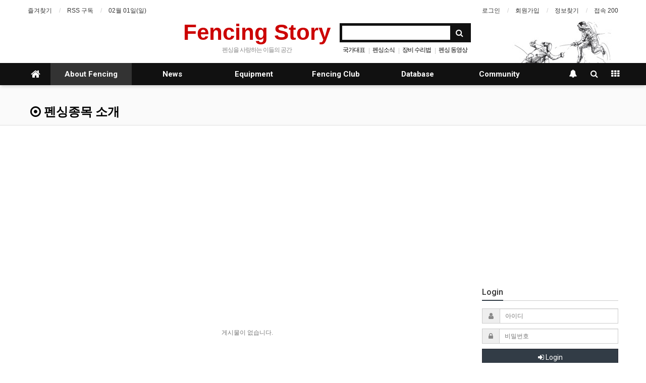

--- FILE ---
content_type: text/html; charset=utf-8
request_url: http://fencingstory.com/bbs/board.php?bo_table=kinds
body_size: 62378
content:
<!doctype html>
<html lang="ko">
<head>
<meta charset="utf-8">
<meta http-equiv="imagetoolbar" content="no">
<meta http-equiv="X-UA-Compatible" content="IE=Edge">
<meta name="title" content="펜싱종목 소개 1 페이지 > Fencing story 펜싱 이야기" />
<meta name="publisher" content="Fencing story 펜싱 이야기" />
<meta name="author" content="Fencing story 펜싱 이야기" />
<meta name="robots" content="index,follow" />
<meta name="keywords" content="fencing, fencing story, 펜싱, 펜싱 이야기, Fencing story 펜싱 이야기" />
<meta name="description" content="펜싱을 사랑하는 사람들과 함께 만들어가는 공간입니다. 펜싱역사,장비,종목,관전법,룰,장비 수리법등의 펜싱관련 각종 정보와 소식을 나누고 궁금증을 해소할 수 있는 곳으로 발전되길 바랍니다. 전문 선수 부터 동호회 선수들, 학부모등 많은 분들의 참여를 희망합니다." />
<meta name="twitter:card" content="summary_large_image" />
<meta property="og:title" content="펜싱종목 소개 1 페이지 > Fencing story 펜싱 이야기" />
<meta property="og:site_name" content="Fencing story 펜싱 이야기" />
<meta property="og:author" content="Fencing story 펜싱 이야기" />
<meta property="og:type" content="" />
<meta property="og:description" content="펜싱을 사랑하는 사람들과 함께 만들어가는 공간입니다. 펜싱역사,장비,종목,관전법,룰,장비 수리법등의 펜싱관련 각종 정보와 소식을 나누고 궁금증을 해소할 수 있는 곳으로 발전되길 바랍니다. 전문 선수 부터 동호회 선수들, 학부모등 많은 분들의 참여를 희망합니다." />
<meta property="og:url" content="http://fencingstory.com/bbs/board.php?bo_table=kinds" />
<link rel="canonical" href="http://fencingstory.com/bbs/board.php?bo_table=kinds" /><title>펜싱종목 소개 1 페이지 > Fencing story 펜싱 이야기</title>
<link rel="stylesheet" href="http://fencingstory.com/css/default.css?ver=161101">
<link rel="stylesheet" href="http://fencingstory.com/css/apms.css?ver=161101">

<link rel="stylesheet" href="http://fencingstory.com/thema/Basic/assets/bs3/css/bootstrap.min.css" type="text/css" class="thema-mode">
<link rel="stylesheet" href="http://fencingstory.com/thema/Basic/colorset/Basic/colorset.css" type="text/css" class="thema-colorset">
<link rel="stylesheet" href="http://fencingstory.com/thema/Basic/widget/basic-keyword/widget.css?ver=161101">
<link rel="stylesheet" href="http://fencingstory.com/skin/board/apms-basic/style.css" >
<link rel="stylesheet" href="http://fencingstory.com/skin/board/apms-basic/list/webzine/list.css" >
<link rel="stylesheet" href="http://fencingstory.com/thema/Basic/widget/basic-outlogin/widget.css?ver=161101">
<link rel="stylesheet" href="http://fencingstory.com/thema/Basic/widget/basic-category/widget.css?ver=161101">
<link rel="stylesheet" href="http://fencingstory.com/thema/Basic/widget/basic-post-list/widget.css?ver=161101">
<link rel="stylesheet" href="http://fencingstory.com/thema/Basic/widget/basic-sidebar/widget.css?ver=161101">
<link rel="stylesheet" href="http://fencingstory.com/css/font-awesome/css/font-awesome.min.css?ver=161101">
<link rel="stylesheet" href="http://fencingstory.com/css/level/basic.css?ver=161101">
<!--[if lte IE 8]>
<script src="http://fencingstory.com/js/html5.js"></script>
<![endif]-->
<script>
// 자바스크립트에서 사용하는 전역변수 선언
var g5_url       = "http://fencingstory.com";
var g5_bbs_url   = "http://fencingstory.com/bbs";
var g5_is_member = "";
var g5_is_admin  = "";
var g5_is_mobile = "";
var g5_bo_table  = "kinds";
var g5_sca       = "";
var g5_pim       = "";
var g5_editor    = "";
var g5_responsive    = "1";
var g5_cookie_domain = "";
var g5_purl = "http://fencingstory.com/bbs/board.php?bo_table=kinds";
</script>
<script src="http://fencingstory.com/js/jquery-1.11.3.min.js"></script>
<script src="http://fencingstory.com/js/jquery-migrate-1.2.1.min.js"></script>
<script src="http://fencingstory.com/lang/korean/lang.js?ver=161101"></script>
<script src="http://fencingstory.com/js/common.js?ver=161101"></script>
<script src="http://fencingstory.com/js/wrest.js?ver=161101"></script>
<script src="http://fencingstory.com/js/apms.js?ver=161101"></script>
<script src="http://fencingstory.com/plugin/apms/js/jquery.mobile.swipe.min.js"></script>
</head>
<body class="responsive is-pc">
<style>
		.at-container {max-width:1200px;}
	.no-responsive .wrapper, .no-responsive .at-container-wide { min-width:1200px; }
	.no-responsive .boxed.wrapper, .no-responsive .at-container { width:1200px; }
	.at-menu .nav-height { height:44px; line-height:44px !important; }
	.pc-menu, .pc-menu .nav-full-back, .pc-menu .nav-full-height { height:44px; }
	.pc-menu .nav-top.nav-float .menu-a { padding:0px 25px; }
	.pc-menu .nav-top.nav-float .sub-1div::before { left: 25px; }
	.pc-menu .subm-w { width:170px; }
	@media all and (min-width:1200px) {
		.responsive .boxed.wrapper { max-width:1200px; }
	}
</style>

<div id="thema_wrapper" class="wrapper  ko">

	<!-- LNB -->
	<aside class="at-lnb">
		<div class="at-container">
			<!-- LNB Left -->
			<div class="pull-left">
				<ul>
					<li><a href="javascript:;" id="favorite">즐겨찾기</a></li>
					<li><a href="http://fencingstory.com/rss/rss.php" target="_blank">RSS 구독</a></li>
						
					<li><a>02월 01일(일)</a></li>
				</ul>
			</div>
			<!-- LNB Right -->
			<div class="pull-right">
				<ul>
											<li><a href="http://fencingstory.com/bbs/login.php?url=%2Fbbs%2Fboard.php%3Fbo_table%3Dkinds" onclick="sidebar_open('sidebar-user'); return false;">로그인</a></li>
						<li><a href="http://fencingstory.com/bbs/register.php">회원가입</a></li>
						<li><a href="http://fencingstory.com/bbs/password_lost.php" class="win_password_lost">정보찾기	</a></li>
															<li><a href="http://fencingstory.com/bbs/current_connect.php">접속 200</a></li>
									</ul>
			</div>
			<div class="clearfix"></div>
		</div>
	</aside>

	<!-- PC Header -->
	<header class="pc-header">
		<div class="at-container">
			<!-- PC Logo -->
			<div class="header-logo">
				<a href="http://fencingstory.com">
					<font color="#cc0000">Fencing Story</font>
				</a>
				<span class="header-desc">
					펜싱을 사랑하는 이들의 공간
				</span>
			</div>
			<!-- PC Search -->
			<div class="header-search">
				<form name="tsearch" method="get" onsubmit="return tsearch_submit(this);" role="form" class="form">
				<input type="hidden" name="url"	value="http://fencingstory.com/bbs/search.php">
					<div class="input-group input-group-sm">
						<input type="text" name="stx" class="form-control input-sm" value="">
						<span class="input-group-btn">
							<button type="submit" class="btn btn-sm"><i class="fa fa-search fa-lg"></i></button>
						</span>
					</div>
				</form>
				<div class="header-keyword">
					<div class="basic-keyword">
			<span class="stx">
						<a href="http://fencingstory.com/bbs/search.php?stx=%EA%B5%AD%EA%B0%80%EB%8C%80%ED%91%9C">국가대표</a>
		</span>
			<span class="stx">
							<span class="sp">|</span>
						<a href="http://fencingstory.com/bbs/search.php?stx=%ED%8E%9C%EC%8B%B1%EC%86%8C%EC%8B%9D">펜싱소식</a>
		</span>
			<span class="stx">
							<span class="sp">|</span>
						<a href="http://fencingstory.com/bbs/search.php?stx=%EC%9E%A5%EB%B9%84+%EC%88%98%EB%A6%AC%EB%B2%95">장비 수리법</a>
		</span>
			<span class="stx">
							<span class="sp">|</span>
						<a href="http://fencingstory.com/bbs/search.php?stx=%ED%8E%9C%EC%8B%B1+%EB%8F%99%EC%98%81%EC%83%81">펜싱 동영상</a>
		</span>
	</div>
				</div>
			</div>
			<div class="clearfix"></div>
		</div>
	</header>

	<!-- Mobile Header -->
	<header class="m-header">
		<div class="at-container">
			<div class="header-wrap">
				<div class="header-icon">
					<a href="javascript:;" onclick="sidebar_open('sidebar-user');">
						<i class="fa fa-user"></i>
					</a>
				</div>
				<div class="header-logo en">
					<!-- Mobile Logo -->
					<a href="http://fencingstory.com">
						<b>아미나</b>
					</a>
				</div>
				<div class="header-icon">
					<a href="javascript:;" onclick="sidebar_open('sidebar-search');">
						<i class="fa fa-search"></i>
					</a>
				</div>
			</div>
			<div class="clearfix"></div>
		</div>
	</header>

	<!-- Menu -->
	<nav class="at-menu">
		<!-- PC Menu -->
		<div class="pc-menu">
			<!-- Menu Button & Right Icon Menu -->
			<div class="at-container">
				<div class="nav-right nav-rw nav-height">
					<ul>
												<li>
							<a href="javascript:;" onclick="sidebar_open('sidebar-response');" data-original-title="<nobr>알림</nobr>" data-toggle="tooltip" data-placement="top" data-html="true">
								<i class="fa fa-bell"></i>
								<span class="label bg-orangered en" style="display:none;">
									<span class="msgCount">0</span>
								</span>
							</a>
						</li>
						<li>
							<a href="javascript:;" onclick="sidebar_open('sidebar-search');" data-original-title="<nobr>검색</nobr>" data-toggle="tooltip" data-placement="top" data-html="true">
								<i class="fa fa-search"></i>
							</a>
						</li>
						<li class="menu-all-icon" data-original-title="<nobr>전체메뉴</nobr>" data-toggle="tooltip" data-placement="top" data-html="true">
							<a href="javascript:;" data-toggle="collapse" data-target="#menu-all">
								<i class="fa fa-th"></i>
							</a>
						</li>
					</ul>
					<div class="clearfix"></div>
				</div>
			</div>
			

	<div class="nav-visible">
		<div class="at-container">
			<div class="nav-top nav-both nav-slide">
				<ul class="menu-ul">
				<li class="menu-li nav-home off">
					<a class="menu-a nav-height" href="http://fencingstory.com">
						<i class="fa fa-home"></i>
					</a>
				</li>
									<li class="menu-li on">
						<a class="menu-a nav-height" href="http://fencingstory.com/bbs/board.php?bo_table=history">
							About Fencing													</a>
													<div class="sub-slide sub-1div">
								<ul class="sub-1dul">
								
									
									<li class="sub-1dli off">
										<a href="http://fencingstory.com/bbs/board.php?bo_table=history" class="sub-1da">
											펜싱의 역사																					</a>
																			</li>
								
									
									<li class="sub-1dli on">
										<a href="http://fencingstory.com/bbs/board.php?bo_table=kinds" class="sub-1da">
											펜싱종목 소개																					</a>
																			</li>
								
									
									<li class="sub-1dli off">
										<a href="http://fencingstory.com/bbs/board.php?bo_table=rule" class="sub-1da">
											펜싱규칙 안내																					</a>
																			</li>
								
									
									<li class="sub-1dli off">
										<a href="http://fencingstory.com/bbs/board.php?bo_table=watch" class="sub-1da">
											펜싱 관전법																					</a>
																			</li>
								
									
									<li class="sub-1dli off">
										<a href="http://fencingstory.com/bbs/board.php?bo_table=words" class="sub-1da">
											펜싱용어 해설																					</a>
																			</li>
																</ul>
							</div>
											</li>
									<li class="menu-li off">
						<a class="menu-a nav-height" href="http://fencingstory.com/bbs/board.php?bo_table=news">
							News													</a>
													<div class="sub-slide sub-1div">
								<ul class="sub-1dul">
								
									
									<li class="sub-1dli off">
										<a href="http://fencingstory.com/bbs/board.php?bo_table=news" class="sub-1da">
											새로운 펜싱소식																					</a>
																			</li>
								
									
									<li class="sub-1dli off">
										<a href="http://fencingstory.com/bbs/board.php?bo_table=result" class="sub-1da">
											펜싱대회 결과																					</a>
																			</li>
								
									
									<li class="sub-1dli off">
										<a href="http://fencingstory.com/bbs/board.php?bo_table=gookdae" class="sub-1da">
											국가대표선수 소개																					</a>
																			</li>
																</ul>
							</div>
											</li>
									<li class="menu-li off">
						<a class="menu-a nav-height" href="http://fencingstory.com/bbs/board.php?bo_table=equipment">
							Equipment													</a>
													<div class="sub-slide sub-1div">
								<ul class="sub-1dul">
								
									
									<li class="sub-1dli off">
										<a href="http://fencingstory.com/bbs/board.php?bo_table=equipment" class="sub-1da">
											펜싱장비 안내																					</a>
																			</li>
								
									
									<li class="sub-1dli off">
										<a href="http://fencingstory.com/bbs/board.php?bo_table=repair" class="sub-1da">
											펜싱장비 수리법																					</a>
																			</li>
								
									
									<li class="sub-1dli off">
										<a href="http://fencingstory.com/bbs/board.php?bo_table=good" class="sub-1da">
											추천상품																					</a>
																			</li>
																</ul>
							</div>
											</li>
									<li class="menu-li off">
						<a class="menu-a nav-height" href="http://fencingstory.com/bbs/board.php?bo_table=kclub">
							Fencing Club													</a>
													<div class="sub-slide sub-1div">
								<ul class="sub-1dul">
								
									
									<li class="sub-1dli off">
										<a href="http://fencingstory.com/bbs/board.php?bo_table=kclub" class="sub-1da">
											국내 펜싱클럽/팀 소개																					</a>
																			</li>
								
									
									<li class="sub-1dli off">
										<a href="http://fencingstory.com/bbs/board.php?bo_table=club" class="sub-1da">
											외국 펜싱클럽 소개																					</a>
																			</li>
																</ul>
							</div>
											</li>
									<li class="menu-li off">
						<a class="menu-a nav-height" href="http://fencingstory.com/bbs/board.php?bo_table=star">
							Database													</a>
													<div class="sub-slide sub-1div">
								<ul class="sub-1dul">
								
									
									<li class="sub-1dli off">
										<a href="http://fencingstory.com/bbs/board.php?bo_table=star" class="sub-1da sub-icon">
											Star Player																					</a>
																					<div class="sub-slide sub-2div">
												<ul class="sub-2dul subm-w pull-left">					
																									
													
													<li class="sub-2dli off">
														<a href="http://fencingstory.com/bbs/board.php?bo_table=star&sca=%EA%B5%AD%EB%82%B4+%EB%82%A8%EC%9E%90%EC%84%A0%EC%88%98" class="sub-2da">
															국내 남자선수																													</a>
													</li>
																									
													
													<li class="sub-2dli off">
														<a href="http://fencingstory.com/bbs/board.php?bo_table=star&sca=%EA%B5%AD%EB%82%B4+%EC%97%AC%EC%9E%90%EC%84%A0%EC%88%98" class="sub-2da">
															국내 여자선수																													</a>
													</li>
																									
													
													<li class="sub-2dli off">
														<a href="http://fencingstory.com/bbs/board.php?bo_table=star&sca=%EA%B5%AD%EC%99%B8+%EB%82%A8%EC%9E%90%EC%84%A0%EC%88%98" class="sub-2da">
															국외 남자선수																													</a>
													</li>
																									
													
													<li class="sub-2dli off">
														<a href="http://fencingstory.com/bbs/board.php?bo_table=star&sca=%EA%B5%AD%EC%99%B8+%EC%97%AC%EC%9E%90%EC%84%A0%EC%88%98" class="sub-2da">
															국외 여자선수																													</a>
													</li>
																								</ul>
																								<div class="clearfix"></div>
											</div>
																			</li>
								
									
									<li class="sub-1dli off">
										<a href="http://fencingstory.com/bbs/board.php?bo_table=gallery" class="sub-1da sub-icon">
											펜싱 갤러리																					</a>
																					<div class="sub-slide sub-2div">
												<ul class="sub-2dul subm-w pull-left">					
																									
													
													<li class="sub-2dli off">
														<a href="http://fencingstory.com/bbs/board.php?bo_table=gallery&sca=%EA%B5%AD%EB%82%B4+%EB%82%A8%EC%9E%90%EC%84%A0%EC%88%98" class="sub-2da">
															국내 남자선수																													</a>
													</li>
																									
													
													<li class="sub-2dli off">
														<a href="http://fencingstory.com/bbs/board.php?bo_table=gallery&sca=%EA%B5%AD%EB%82%B4+%EC%97%AC%EC%9E%90%EC%84%A0%EC%88%98" class="sub-2da">
															국내 여자선수																													</a>
													</li>
																									
													
													<li class="sub-2dli off">
														<a href="http://fencingstory.com/bbs/board.php?bo_table=gallery&sca=%EA%B5%AD%EC%99%B8+%EB%82%A8%EC%9E%90%EC%84%A0%EC%88%98" class="sub-2da">
															국외 남자선수																													</a>
													</li>
																									
													
													<li class="sub-2dli off">
														<a href="http://fencingstory.com/bbs/board.php?bo_table=gallery&sca=%EA%B5%AD%EC%99%B8+%EC%97%AC%EC%9E%90%EC%84%A0%EC%88%98" class="sub-2da">
															국외 여자선수																													</a>
													</li>
																									
													
													<li class="sub-2dli off">
														<a href="http://fencingstory.com/bbs/board.php?bo_table=gallery&sca=%EA%B8%B0%ED%83%80" class="sub-2da">
															기타																													</a>
													</li>
																								</ul>
																								<div class="clearfix"></div>
											</div>
																			</li>
								
									
									<li class="sub-1dli off">
										<a href="http://fencingstory.com/bbs/board.php?bo_table=movie" class="sub-1da sub-icon">
											무비 자료실																					</a>
																					<div class="sub-slide sub-2div">
												<ul class="sub-2dul subm-w pull-left">					
																									
													
													<li class="sub-2dli off">
														<a href="http://fencingstory.com/bbs/board.php?bo_table=movie&sca=%ED%94%8C%EB%9F%AC%EB%A0%88" class="sub-2da">
															플러레																													</a>
													</li>
																									
													
													<li class="sub-2dli off">
														<a href="http://fencingstory.com/bbs/board.php?bo_table=movie&sca=%EC%97%90%ED%8E%98" class="sub-2da">
															에페																													</a>
													</li>
																									
													
													<li class="sub-2dli off">
														<a href="http://fencingstory.com/bbs/board.php?bo_table=movie&sca=%EC%82%AC%EB%B8%8C%EB%A5%B4" class="sub-2da">
															사브르																													</a>
													</li>
																									
													
													<li class="sub-2dli off">
														<a href="http://fencingstory.com/bbs/board.php?bo_table=movie&sca=%EA%B8%B0%ED%83%80" class="sub-2da">
															기타																													</a>
													</li>
																								</ul>
																								<div class="clearfix"></div>
											</div>
																			</li>
								
									
									<li class="sub-1dli off">
										<a href="http://fencingstory.com/bbs/board.php?bo_table=data" class="sub-1da">
											펜싱 자료실																					</a>
																			</li>
																</ul>
							</div>
											</li>
									<li class="menu-li off">
						<a class="menu-a nav-height" href="">
							Community													</a>
											</li>
								<!-- 우측공간 확보용 -->
				<li class="menu-li nav-rw"><a>&nbsp;</a></li>
				</ul>
			</div><!-- .nav-top -->
		</div>	<!-- .nav-container -->
	</div><!-- .nav-visible -->

			<div class="clearfix"></div>
			<div class="nav-back"></div>
		</div><!-- .pc-menu -->

		<!-- PC All Menu -->
		<div class="pc-menu-all">
			<div id="menu-all" class="collapse">
				<div class="at-container table-responsive">
					<table class="table">
					<tr>
											<td class="on">
							<a class="menu-a" href="http://fencingstory.com/bbs/board.php?bo_table=history">
								About Fencing															</a>
															<div class="sub-1div">
									<ul class="sub-1dul">
									
										
										<li class="sub-1dli off">
											<a href="http://fencingstory.com/bbs/board.php?bo_table=history" class="sub-1da">
												펜싱의 역사																							</a>
										</li>
									
										
										<li class="sub-1dli on">
											<a href="http://fencingstory.com/bbs/board.php?bo_table=kinds" class="sub-1da">
												펜싱종목 소개																							</a>
										</li>
									
										
										<li class="sub-1dli off">
											<a href="http://fencingstory.com/bbs/board.php?bo_table=rule" class="sub-1da">
												펜싱규칙 안내																							</a>
										</li>
									
										
										<li class="sub-1dli off">
											<a href="http://fencingstory.com/bbs/board.php?bo_table=watch" class="sub-1da">
												펜싱 관전법																							</a>
										</li>
									
										
										<li class="sub-1dli off">
											<a href="http://fencingstory.com/bbs/board.php?bo_table=words" class="sub-1da">
												펜싱용어 해설																							</a>
										</li>
																		</ul>
								</div>
													</td>
											<td class="off">
							<a class="menu-a" href="http://fencingstory.com/bbs/board.php?bo_table=news">
								News															</a>
															<div class="sub-1div">
									<ul class="sub-1dul">
									
										
										<li class="sub-1dli off">
											<a href="http://fencingstory.com/bbs/board.php?bo_table=news" class="sub-1da">
												새로운 펜싱소식																							</a>
										</li>
									
										
										<li class="sub-1dli off">
											<a href="http://fencingstory.com/bbs/board.php?bo_table=result" class="sub-1da">
												펜싱대회 결과																							</a>
										</li>
									
										
										<li class="sub-1dli off">
											<a href="http://fencingstory.com/bbs/board.php?bo_table=gookdae" class="sub-1da">
												국가대표선수 소개																							</a>
										</li>
																		</ul>
								</div>
													</td>
											<td class="off">
							<a class="menu-a" href="http://fencingstory.com/bbs/board.php?bo_table=equipment">
								Equipment															</a>
															<div class="sub-1div">
									<ul class="sub-1dul">
									
										
										<li class="sub-1dli off">
											<a href="http://fencingstory.com/bbs/board.php?bo_table=equipment" class="sub-1da">
												펜싱장비 안내																							</a>
										</li>
									
										
										<li class="sub-1dli off">
											<a href="http://fencingstory.com/bbs/board.php?bo_table=repair" class="sub-1da">
												펜싱장비 수리법																							</a>
										</li>
									
										
										<li class="sub-1dli off">
											<a href="http://fencingstory.com/bbs/board.php?bo_table=good" class="sub-1da">
												추천상품																							</a>
										</li>
																		</ul>
								</div>
													</td>
											<td class="off">
							<a class="menu-a" href="http://fencingstory.com/bbs/board.php?bo_table=kclub">
								Fencing Club															</a>
															<div class="sub-1div">
									<ul class="sub-1dul">
									
										
										<li class="sub-1dli off">
											<a href="http://fencingstory.com/bbs/board.php?bo_table=kclub" class="sub-1da">
												국내 펜싱클럽/팀 소개																							</a>
										</li>
									
										
										<li class="sub-1dli off">
											<a href="http://fencingstory.com/bbs/board.php?bo_table=club" class="sub-1da">
												외국 펜싱클럽 소개																							</a>
										</li>
																		</ul>
								</div>
													</td>
											<td class="off">
							<a class="menu-a" href="http://fencingstory.com/bbs/board.php?bo_table=star">
								Database															</a>
															<div class="sub-1div">
									<ul class="sub-1dul">
									
										
										<li class="sub-1dli off">
											<a href="http://fencingstory.com/bbs/board.php?bo_table=star" class="sub-1da sub-icon">
												Star Player																							</a>
										</li>
									
										
										<li class="sub-1dli off">
											<a href="http://fencingstory.com/bbs/board.php?bo_table=gallery" class="sub-1da sub-icon">
												펜싱 갤러리																							</a>
										</li>
									
										
										<li class="sub-1dli off">
											<a href="http://fencingstory.com/bbs/board.php?bo_table=movie" class="sub-1da sub-icon">
												무비 자료실																							</a>
										</li>
									
										
										<li class="sub-1dli off">
											<a href="http://fencingstory.com/bbs/board.php?bo_table=data" class="sub-1da">
												펜싱 자료실																							</a>
										</li>
																		</ul>
								</div>
													</td>
											<td class="off">
							<a class="menu-a" href="">
								Community															</a>
													</td>
										</tr>
					</table>
					<div class="menu-all-btn">
						<div class="btn-group">
							<a class="btn btn-lightgray" href="http://fencingstory.com"><i class="fa fa-home"></i></a>
							<a href="javascript:;" class="btn btn-lightgray" data-toggle="collapse" data-target="#menu-all"><i class="fa fa-times"></i></a>
						</div>
					</div>
				</div>
			</div>
		</div><!-- .pc-menu-all -->

		<!-- Mobile Menu -->
		<div class="m-menu">
			<div class="m-wrap">
	<div class="at-container">
		<div class="m-table en">
			<div class="m-icon">
				<a href="javascript:;" onclick="sidebar_open('sidebar-menu');"><i class="fa fa-bars"></i></a>
			</div>
						<div class="m-list">
				<div class="m-nav" id="mobile_nav">
					<ul class="clearfix">
					<li>
						<a href="http://fencingstory.com">메인</a>
					</li>
											<li>
							<a href="http://fencingstory.com/bbs/board.php?bo_table=history">
								About Fencing															</a>
						</li>
											<li>
							<a href="http://fencingstory.com/bbs/board.php?bo_table=news">
								News															</a>
						</li>
											<li>
							<a href="http://fencingstory.com/bbs/board.php?bo_table=equipment">
								Equipment															</a>
						</li>
											<li>
							<a href="http://fencingstory.com/bbs/board.php?bo_table=kclub">
								Fencing Club															</a>
						</li>
											<li>
							<a href="http://fencingstory.com/bbs/board.php?bo_table=star">
								Database															</a>
						</li>
											<li>
							<a href="">
								Community															</a>
						</li>
										</ul>
				</div>
			</div>
						<div class="m-icon">
				<a href="javascript:;" onclick="sidebar_open('sidebar-response');">
					<i class="fa fa-bell"></i>
					<span class="label bg-orangered en" style="display:none;">
						<span class="msgCount">0</span>
					</span>
				</a>
			</div>
		</div>
	</div>
</div>

<div class="clearfix"></div>

	<div class="m-sub">
		<div class="at-container">
			<div class="m-nav-sub en" id="mobile_nav_sub">
				<ul class="clearfix">
										<li>
							<a href="http://fencingstory.com/bbs/board.php?bo_table=history">
								펜싱의 역사															</a>
						</li>
										<li>
							<a href="http://fencingstory.com/bbs/board.php?bo_table=kinds">
								펜싱종목 소개															</a>
						</li>
										<li>
							<a href="http://fencingstory.com/bbs/board.php?bo_table=rule">
								펜싱규칙 안내															</a>
						</li>
										<li>
							<a href="http://fencingstory.com/bbs/board.php?bo_table=watch">
								펜싱 관전법															</a>
						</li>
										<li>
							<a href="http://fencingstory.com/bbs/board.php?bo_table=words">
								펜싱용어 해설															</a>
						</li>
								</ul>
			</div>
		</div>
	</div>
	<div class="clearfix"></div>
		</div><!-- .m-menu -->
	</nav><!-- .at-menu -->

	<div class="clearfix"></div>
	
			<div class="at-title">
			<div class="at-container">
				<div class="page-title en">
					<strong class="cursor" onclick="go_page('http://fencingstory.com/bbs/board.php?bo_table=kinds');">
						<i class='fa fa-dot-circle-o'></i> 펜싱종목 소개					</strong>
				</div>
								<div class="clearfix"></div>
			</div>
		</div>
	
	<div class="at-body">
					<div class="at-container">
							<div class="row at-row">
					<div class="col-md-9 at-col at-main">		
					<section class="board-list"> 
	
	<div class="list-wrap">
		<form name="fboardlist" id="fboardlist" action="./board_list_update.php" onsubmit="return fboardlist_submit(this);" method="post" role="form" class="form">
			<input type="hidden" name="bo_table" value="kinds">
			<input type="hidden" name="sfl" value="">
			<input type="hidden" name="stx" value="">
			<input type="hidden" name="spt" value="">
			<input type="hidden" name="sca" value="">
			<input type="hidden" name="sst" value="wr_num, wr_reply">
			<input type="hidden" name="sod" value="">
			<input type="hidden" name="page" value="1">
			<input type="hidden" name="sw" value="">
			<style>
	.list-item .img { width:160px; }
</style>

	<div class="text-center text-muted list-none">게시물이 없습니다.</div>
			<div class="list-btn-box">
								<div class="form-group list-btn font-12">
					<div class="btn-group">
						<a href="#" class="btn btn-black btn-sm" data-toggle="modal" data-target="#searchModal" onclick="return false;"><i class="fa fa-search"></i></a>
																	</div>
				</div>
				<div class="clearfix"></div>
			</div>
		</form>

		
		<div class="clearfix"></div>

		
		<div class="modal fade" id="searchModal" tabindex="-1" role="dialog" aria-labelledby="myModalLabel" aria-hidden="true">
			<div class="modal-dialog modal-sm">
				<div class="modal-content">
					<div class="modal-body">
						<div class="text-center">
							<h4 id="myModalLabel"><i class="fa fa-search fa-lg"></i> Search</h4>
						</div>
						<form name="fsearch" method="get" role="form" class="form" style="margin-top:20px;">
							<input type="hidden" name="bo_table" value="kinds">
							<input type="hidden" name="sca" value="">
							<input type="hidden" name="sop" value="and">
							<div class="form-group">
								<label for="sfl" class="sound_only">검색대상</label>
								<select name="sfl" id="sfl" class="form-control input-sm">
									<option value="wr_subject">제목</option>
									<option value="wr_content">내용</option>
									<option value="wr_subject||wr_content">제목+내용</option>
									<option value="mb_id,1">회원아이디</option>
									<option value="mb_id,0">회원아이디(코)</option>
									<option value="wr_name,1">글쓴이</option>
									<option value="wr_name,0">글쓴이(코)</option>
								</select>
							</div>
							<div class="form-group">
								<label for="stx" class="sound_only">검색어<strong class="sound_only"> 필수</strong></label>
								<input type="text" name="stx" value="" required id="stx" class="form-control input-sm" maxlength="20" placeholder="검색어">
							</div>

							<div class="btn-group btn-group-justified">
								<div class="btn-group">
									<button type="submit" class="btn btn-color"><i class="fa fa-check"></i></button>
								</div>
								<div class="btn-group">
									<button type="button" class="btn btn-black" data-dismiss="modal"><i class="fa fa-times"></i></button>
								</div>
							</div>
						</form>
					</div>
				</div>
			</div>
		</div>
	</div>
</section>
<!-- } 게시판 목록 끝 -->
<script>
  (function(i,s,o,g,r,a,m){i['GoogleAnalyticsObject']=r;i[r]=i[r]||function(){
  (i[r].q=i[r].q||[]).push(arguments)},i[r].l=1*new Date();a=s.createElement(o),
  m=s.getElementsByTagName(o)[0];a.async=1;a.src=g;m.parentNode.insertBefore(a,m)
  })(window,document,'script','https://www.google-analytics.com/analytics.js','ga');

  ga('create', 'UA-63207571-5', 'auto');
  ga('send', 'pageview');

</script>										</div>
					<div class="col-md-3 at-col at-side">
						<style>
	.widget-side .div-title-underbar { margin-bottom:15px; }
	.widget-side .div-title-underbar span { padding-bottom:4px; }
	.widget-side .div-title-underbar span b { font-weight:500; }
	.widget-box { margin-bottom:25px; }
</style>

<div class="widget-side">

	<div class="hidden-sm hidden-xs">
		<!-- 로그인 시작 -->
		<div class="div-title-underbar">
			<span class="div-title-underbar-bold border-navy font-16 en">
				<b>Login</b>
			</span>
		</div>

		<div class="widget-box">
			<div class="basic-outlogin">
	
		<form id="basic_outlogin" name="basic_outlogin" method="post" action="http://fencingstory.com/bbs/login_check.php" autocomplete="off" role="form" class="form" onsubmit="return basic_outlogin_form(this);">
		<input type="hidden" name="url" value="%2Fbbs%2Fboard.php%3Fbo_table%3Dkinds">
			<div class="form-group">	
				<div class="input-group">
					<span class="input-group-addon"><i class="fa fa-user gray"></i></span>
					<input type="text" name="mb_id" id="mb_id" class="form-control input-sm" placeholder="아이디" tabindex="21">
				</div>
			</div>
			<div class="form-group">	
				<div class="input-group">
					<span class="input-group-addon"><i class="fa fa-lock gray"></i></span>
					<input type="password" name="mb_password" id="mb_password" class="form-control input-sm" placeholder="비밀번호" tabindex="22">
				</div>
			</div>
			<div class="form-group">
				<button type="submit" class="btn btn-navy btn-block en" tabindex="23">
					<i class="fa fa-sign-in"></i> Login
				</button>    
			</div>	

			<div style="letter-spacing:-1px;">
				<div class="pull-left text-muted hidden-xs">
					<label><input type="checkbox" name="auto_login" value="1" id="remember_me" class="remember-me"> 자동로그인</label>
				</div>
				<div class="pull-right text-muted">
					<a href="http://fencingstory.com/bbs/register.php"><span class="text-muted">회원가입</span></a>
					<span class="lightgray">&nbsp;|&nbsp;</span>
					<a href="http://fencingstory.com/bbs/password_lost.php" class="win_password_lost"><span class="text-muted">정보찾기</span></a>
				</div>
				<div class="clearfix"></div>
			</div>
		</form>
		<script>
		function basic_outlogin_form(f) {
			if (f.mb_id.value == '') {
				alert('아이디를 입력해 주세요.');
				f.mb_id.focus();
				return false;
			}
			if (f.mb_password.value == '') {
				alert('비밀번호를 입력해 주세요.');
				f.mb_password.focus();
				return false;
			}
			return true;
		}
		</script>
	</div>		</div>
		<!-- 로그인 끝 -->
	</div>	

			<div class="div-title-underbar">
			<span class="div-title-underbar-bold border-navy font-16 en">
				<b>Category</b>
			</span>
		</div>

		<div class="widget-box">
				<div class="basic-category">
										<div class="ca-sub1 off">
				<a href="http://fencingstory.com/bbs/board.php?bo_table=history" class="no-sub">
					펜싱의 역사									</a>
			</div>
											<div class="ca-sub1 on">
				<a href="http://fencingstory.com/bbs/board.php?bo_table=kinds" class="no-sub">
					펜싱종목 소개									</a>
			</div>
											<div class="ca-sub1 off">
				<a href="http://fencingstory.com/bbs/board.php?bo_table=rule" class="no-sub">
					펜싱규칙 안내									</a>
			</div>
											<div class="ca-sub1 off">
				<a href="http://fencingstory.com/bbs/board.php?bo_table=watch" class="no-sub">
					펜싱 관전법									</a>
			</div>
											<div class="ca-sub1 off">
				<a href="http://fencingstory.com/bbs/board.php?bo_table=words" class="no-sub">
					펜싱용어 해설									</a>
			</div>
						</div>
		</div>
	
	<div class="row">
		<div class="col-md-12 col-sm-6">

			<!-- 새글 시작 -->
			<div class="div-title-underbar">
				<a href="http://fencingstory.com/bbs/new.php">
					<span class="pull-right lightgray font-16 en">+</span>
					<span class="div-title-underbar-bold border-navy font-16 en">
						<b>Posts</b>
					</span>
				</a>
			</div>
			<div class="widget-box">
				<div class="basic-post-list">
	
<ul class="post-list">
	<li class="ellipsis">
		<a href="http://fencingstory.com/bbs/board.php?bo_table=gallery&amp;wr_id=1123">
			 
				<span class="pull-right gray font-12">
																&nbsp;01.30									</span>
						<span class="lightgray"><i class='fa fa-pencil'></i></span>			<b>아고다 할인쿠폰</b>		</a> 
	</li>
	<li class="ellipsis">
		<a href="http://fencingstory.com/bbs/board.php?bo_table=gallery&amp;wr_id=1122">
			 
				<span class="pull-right gray font-12">
																&nbsp;01.30									</span>
						<span class="lightgray"><i class='fa fa-pencil'></i></span>			<b>트립닷컴 할인코드</b>		</a> 
	</li>
	<li class="ellipsis">
		<a href="http://fencingstory.com/bbs/board.php?bo_table=gallery&amp;wr_id=1121">
			 
				<span class="pull-right gray font-12">
																&nbsp;01.27									</span>
						<span class="lightgray"><i class='fa fa-pencil'></i></span>			마이리얼트립 할인코드		</a> 
	</li>
	<li class="ellipsis">
		<a href="http://fencingstory.com/bbs/board.php?bo_table=gallery&amp;wr_id=1120">
			 
				<span class="pull-right gray font-12">
																&nbsp;01.27									</span>
						<span class="lightgray"><i class='fa fa-pencil'></i></span>			야놀자 할인쿠폰 총정리		</a> 
	</li>
	<li class="ellipsis">
		<a href="http://fencingstory.com/bbs/board.php?bo_table=gallery&amp;wr_id=1119">
			 
				<span class="pull-right gray font-12">
																&nbsp;01.26									</span>
						<span class="lightgray"><i class='fa fa-pencil'></i></span>			익스피디아 할인쿠폰		</a> 
	</li>
	<li class="ellipsis">
		<a href="http://fencingstory.com/bbs/board.php?bo_table=gallery&amp;wr_id=1118">
			 
				<span class="pull-right gray font-12">
																&nbsp;01.23									</span>
						<span class="lightgray"><i class='fa fa-pencil'></i></span>			클룩 할인쿠폰		</a> 
	</li>
	<li class="ellipsis">
		<a href="http://fencingstory.com/bbs/board.php?bo_table=gallery&amp;wr_id=1117">
			 
				<span class="pull-right gray font-12">
																&nbsp;01.22									</span>
						<span class="lightgray"><i class='fa fa-pencil'></i></span>			부킹닷컴 코드		</a> 
	</li>
</ul>
</div>
			</div>
			<!-- 새글 끝 -->

		</div>
		<div class="col-md-12 col-sm-6">

			<!-- 댓글 시작
			<div class="div-title-underbar">
				<a href="http://fencingstory.com/bbs/new.php?view=c">
					<span class="pull-right lightgray font-16 en">+</span>
					<span class="div-title-underbar-bold border-navy font-16 en">
						<b>Comments</b>
					</span>
				</a>
			</div>
			<div class="widget-box">
				<div class="basic-post-list">
	
<ul class="post-list">
	<li class="ellipsis">
		<a href="http://fencingstory.com/bbs/board.php?bo_table=begins&amp;wr_id=9#c_645">
			 
				<span class="pull-right gray font-12">
											<span class="name">
							bocah						</span>
																&nbsp;11.29									</span>
						<span class="lightgray"><i class='fa fa-comment'></i></span>			<b>We are here as a complete guide for those of you who want to…</b>		</a> 
	</li>
	<li class="ellipsis">
		<a href="http://fencingstory.com/bbs/board.php?bo_table=gallery&amp;wr_id=1036#c_1037">
			 
				<span class="pull-right gray font-12">
											<span class="name">
							nationaltechtools						</span>
																&nbsp;09.26									</span>
						<span class="lightgray"><i class='fa fa-comment'></i></span>			<b>National Techtools is a tool retailer and supplier based in …</b>		</a> 
	</li>
	<li class="ellipsis">
		<a href="http://fencingstory.com/bbs/board.php?bo_table=gallery&amp;wr_id=965#c_972">
			 
				<span class="pull-right gray font-12">
											<span class="name">
							newbm4						</span>
																&nbsp;08.18									</span>
						<span class="lightgray"><i class='fa fa-comment'></i></span>			또 다른 이용자는 챗GPT와 5시간 이상 대화 후 '오리온 방정식'이라는 물리학 이론을 고안했다고 https…		</a> 
	</li>
	<li class="ellipsis">
		<a href="http://fencingstory.com/bbs/board.php?bo_table=gallery&amp;wr_id=958#c_967">
			 
				<span class="pull-right gray font-12">
											<span class="name">
							newbm4						</span>
																&nbsp;08.13									</span>
						<span class="lightgray"><i class='fa fa-comment'></i></span>			프로그램 코드로 바꿔야 한다. 같은 AI라고 하더라도 다른 하드웨어에 들어가면 그에 맞는 새로운 코드가 ht…		</a> 
	</li>
	<li class="ellipsis">
		<a href="http://fencingstory.com/bbs/board.php?bo_table=gallery&amp;wr_id=956#c_964">
			 
				<span class="pull-right gray font-12">
											<span class="name">
							newbm4						</span>
																&nbsp;08.11									</span>
						<span class="lightgray"><i class='fa fa-comment'></i></span>			AWS가 오픈AI 모델을 도입하는 것은 이번이 처음으로 AI 시대 주도권을 한층 강화하기 위한 전략으로 ht…		</a> 
	</li>
	<li class="ellipsis">
		<a href="http://fencingstory.com/bbs/board.php?bo_table=gallery&amp;wr_id=952#c_960">
			 
				<span class="pull-right gray font-12">
											<span class="name">
							newbm4						</span>
																&nbsp;08.07									</span>
						<span class="lightgray"><i class='fa fa-comment'></i></span>			보안성과 정치적 중립성까지 요구되는 공공 시장에서 오픈AI가 어떤 기준과 기술적 대응을 내세울지가 향후 성패…		</a> 
	</li>
	<li class="ellipsis">
		<a href="http://fencingstory.com/bbs/board.php?bo_table=gallery&amp;wr_id=945#c_954">
			 
				<span class="pull-right gray font-12">
											<span class="name">
							newbm4						</span>
																&nbsp;08.05									</span>
						<span class="lightgray"><i class='fa fa-comment'></i></span>			AI모델이 LLM(거대언어모델)에 머물지 않고 인간의 일을 대신하는 에이전트로 https://bamnolza…		</a> 
	</li>
</ul>
</div>
			</div>
			댓글 끝 -->
		</div>
	</div>

	<!-- 광고 시작 -->
	<div class="widget-box">
		<div style="width:100%; min-height:280px; line-height:280px; text-align:center; background:#ffffff;">
<script async src="//pagead2.googlesyndication.com/pagead/js/adsbygoogle.js"></script>
<!-- FencingStory -->
<ins class="adsbygoogle"
     style="display:block"
     data-ad-client="ca-pub-9510458244462483"
     data-ad-slot="4549957754"
     data-ad-format="auto"></ins>
<script>
(adsbygoogle = window.adsbygoogle || []).push({});
</script>
		</div>
	</div>
	<!-- 광고 끝 -->

	<!-- 통계 시작
	<div class="div-title-underbar">
		<span class="div-title-underbar-bold border-navy font-16 en">
			<b>State</b>
		</span>
	</div>
	<div class="widget-box">
		<ul style="padding:0; margin:0; list-style:none;">
			<li><i class="fa fa-bug red"></i>  <a href="http://fencingstory.com/bbs/current_connect.php">
				현재 접속자 <span class="pull-right">200 명</span></a>
			</li>
			<li><i class="fa fa-bug"></i> 오늘 방문자 <span class="pull-right">1,477 명</span></li>
			<li><i class="fa fa-bug"></i> 어제 방문자 <span class="pull-right">8,488 명</span></li>
			<li><i class="fa fa-bug"></i> 최대 방문자 <span class="pull-right">38,904 명</span></li>
			<li><i class="fa fa-bug"></i> 전체 방문자 <span class="pull-right">2,963,692 명</span></li>
			<li><i class="fa fa-bug"></i> 전체 게시물	<span class="pull-right">1,052 개</span></li>
			<li><i class="fa fa-bug"></i> 전체 댓글수	<span class="pull-right">80 개</span></li>
			<li><i class="fa fa-bug"></i> 전체 회원수	<span class="pull-right at-tip" data-original-title="<nobr>오늘 0 명 / 어제 0 명</nobr>" data-toggle="tooltip" data-placement="top" data-html="true">1,543 명</span>
			</li>
		</ul>
	</div>
	 통계 끝 -->

	<!-- SNS아이콘 시작 -->
	<div class="widget-box text-center">
		<div class="sns-share-icon">
<a href="http://fencingstory.com/bbs/sns_send.php?longurl=http%3A%2F%2Ffencingstory.com&amp;title=Fencing+story+%ED%8E%9C%EC%8B%B1+%EC%9D%B4%EC%95%BC%EA%B8%B0&amp;sns=facebook" onclick="apms_sns('facebook','http://fencingstory.com/bbs/sns_send.php?longurl=http%3A%2F%2Ffencingstory.com&amp;title=Fencing+story+%ED%8E%9C%EC%8B%B1+%EC%9D%B4%EC%95%BC%EA%B8%B0&amp;sns=facebook'); return false;" target="_blank"><img src="http://fencingstory.com/thema/Basic/assets/img/sns_fb.png" alt="Facebook"></a>
<a href="http://fencingstory.com/bbs/sns_send.php?longurl=http%3A%2F%2Ffencingstory.com&amp;title=Fencing+story+%ED%8E%9C%EC%8B%B1+%EC%9D%B4%EC%95%BC%EA%B8%B0&amp;sns=twitter" onclick="apms_sns('twitter','http://fencingstory.com/bbs/sns_send.php?longurl=http%3A%2F%2Ffencingstory.com&amp;title=Fencing+story+%ED%8E%9C%EC%8B%B1+%EC%9D%B4%EC%95%BC%EA%B8%B0&amp;sns=twitter'); return false;" target="_blank"><img src="http://fencingstory.com/thema/Basic/assets/img/sns_twt.png" alt="Twitter"></a>
<a href="http://fencingstory.com/bbs/sns_send.php?longurl=http%3A%2F%2Ffencingstory.com&amp;title=Fencing+story+%ED%8E%9C%EC%8B%B1+%EC%9D%B4%EC%95%BC%EA%B8%B0&amp;sns=gplus" onclick="apms_sns('googleplus','http://fencingstory.com/bbs/sns_send.php?longurl=http%3A%2F%2Ffencingstory.com&amp;title=Fencing+story+%ED%8E%9C%EC%8B%B1+%EC%9D%B4%EC%95%BC%EA%B8%B0&amp;sns=gplus'); return false;" target="_blank"><img src="http://fencingstory.com/thema/Basic/assets/img/sns_goo.png" alt="GooglePlus"></a>
<a href="http://fencingstory.com/bbs/sns_send.php?longurl=http%3A%2F%2Ffencingstory.com&amp;title=Fencing+story+%ED%8E%9C%EC%8B%B1+%EC%9D%B4%EC%95%BC%EA%B8%B0&amp;sns=kakaostory" onclick="apms_sns('kakaostory','http://fencingstory.com/bbs/sns_send.php?longurl=http%3A%2F%2Ffencingstory.com&amp;title=Fencing+story+%ED%8E%9C%EC%8B%B1+%EC%9D%B4%EC%95%BC%EA%B8%B0&amp;sns=kakaostory'); return false;" target="_blank"><img src="http://fencingstory.com/thema/Basic/assets/img/sns_kakaostory.png" alt="KakaoStory"></a>

<a href="http://fencingstory.com/bbs/sns_send.php?longurl=http%3A%2F%2Ffencingstory.com&amp;title=Fencing+story+%ED%8E%9C%EC%8B%B1+%EC%9D%B4%EC%95%BC%EA%B8%B0&amp;sns=naverband" onclick="apms_sns('naverband','http://fencingstory.com/bbs/sns_send.php?longurl=http%3A%2F%2Ffencingstory.com&amp;title=Fencing+story+%ED%8E%9C%EC%8B%B1+%EC%9D%B4%EC%95%BC%EA%B8%B0&amp;sns=naverband'); return false;" target="_blank"><img src="http://fencingstory.com/thema/Basic/assets/img/sns_naverband.png" alt="NaverBand"></a>
</div>	</div>
	<!-- SNS아이콘 끝 -->

</div>					</div>
				</div>
						</div><!-- .at-container -->
			</div><!-- .at-body -->

			<footer class="at-footer">
			<nav class="at-links">
				<div class="at-container">
					<ul class="pull-left">
						<li><a href="http://fencingstory.com/bbs/page.php?hid=intro">사이트 소개</a></li> 
						<li><a href="http://fencingstory.com/bbs/page.php?hid=provision">이용약관</a></li> 
						<li><a href="http://fencingstory.com/bbs/page.php?hid=privacy">개인정보처리방침</a></li>
						<li><a href="http://fencingstory.com/bbs/page.php?hid=noemail">이메일 무단수집거부</a></li>
						<li><a href="http://fencingstory.com/bbs/page.php?hid=disclaimer">책임의 한계와 법적고지</a></li>
					</ul>
					<ul class="pull-right">
						<li><a href="http://fencingstory.com/bbs/page.php?hid=guide">이용안내</a></li>
						<li><a href="http://fencingstory.com/bbs/qalist.php">문의하기</a></li>
						<li><a href="http://fencingstory.com/bbs/board.php?bo_table=kinds&amp;device=mobile">모바일버전</a></li>
					</ul>
					<div class="clearfix"></div>
				</div>
			</nav>
			<div class="at-infos">
				<div class="at-container">
											<div class="at-copyright">
							<i class="fa fa-leaf"></i>
							<strong>Fencing story 펜싱 이야기 <i class="fa fa-copyright"></i></strong>
							All rights reserved.
						</div>
									</div>
			</div>
		</footer>
	</div><!-- .wrapper -->

<div class="at-go">
	<div id="go-btn" class="go-btn">
		<span class="go-top cursor"><i class="fa fa-chevron-up"></i></span>
		<span class="go-bottom cursor"><i class="fa fa-chevron-down"></i></span>
	</div>
</div>

<!--[if lt IE 9]>
<script type="text/javascript" src="http://fencingstory.com/thema/Basic/assets/js/respond.js"></script>
<![endif]-->

<!-- JavaScript -->
<script>
var sub_show = "slide";
var sub_hide = "";
var menu_startAt = "1";
var menu_sub = "1";
var menu_subAt = "1";
</script>
<script src="http://fencingstory.com/thema/Basic/assets/bs3/js/bootstrap.min.js"></script>
<script src="http://fencingstory.com/thema/Basic/assets/js/sly.min.js"></script>
<script src="http://fencingstory.com/thema/Basic/assets/js/custom.js"></script>

<script>
var sidebar_url = "http://fencingstory.com/thema/Basic/widget/basic-sidebar";
var sidebar_time = "30";
</script>
<script src="http://fencingstory.com/thema/Basic/widget/basic-sidebar/sidebar.js"></script>

<!-- sidebar Box -->
<aside id="sidebar-box" class="ko">

	<!-- Head Line -->
	<div class="sidebar-head bg-navy"></div>

	<!-- sidebar Wing -->
	<div class="sidebar-wing">
		<!-- sidebar Wing Close -->
		<div class="sidebar-wing-close sidebar-close en" title="닫기">
			<i class="fa fa-times"></i>
		</div>
	</div>

	<!-- sidebar Content -->
	<div id="sidebar-content" class="sidebar-content">

		<div class="h30"></div>

		<!-- Common -->
		<div class="sidebar-common">

			<!-- Login -->
			<div class="btn-group btn-group-justified" role="group">
									<a href="#" onclick="sidebar_open('sidebar-user'); return false;" class="btn btn-navy btn-sm">로그인</a>
					<a href="http://fencingstory.com/bbs/register.php" class="btn btn-navy btn-sm">회원가입</a>
					<a href="http://fencingstory.com/bbs/password_lost.php" class="win_password_lost btn btn-navy btn-sm">정보찾기</a>
							</div>

			<div class="h15"></div>

		</div>

		<!-- Menu -->
		<div id="sidebar-menu" class="sidebar-item">
			
<!-- Categroy -->
<div class="div-title-underline-thin en">
	<b>MENU</b>
</div>

<div class="sidebar-icon-tbl">
	<div class="sidebar-icon-cell">
		<a href="http://fencingstory.com">
			<i class="fa fa-home circle light-circle normal"></i>
			<span>홈으로</span>
		</a>
	</div>
	<div class="sidebar-icon-cell">
		<a href="http://fencingstory.com/bbs/board.php?bo_table=event">
			<i class="fa fa-gift circle light-circle normal"></i>
			<span>이벤트</span>
		</a>
	</div>
	<div class="sidebar-icon-cell">
		<a href="http://fencingstory.com/bbs/board.php?bo_table=chulsuk">
			<i class="fa fa-calendar-check-o circle light-circle normal"></i>
			<span>출석부</span>
		</a>
	</div>
	<div class="sidebar-icon-cell">
		<a href="http://fencingstory.com/bbs/qalist.php">
			<i class="fa fa-commenting circle light-circle normal"></i>
			<span>1:1 문의</span>
		</a>
	</div>
</div>

<div class="sidebar-menu panel-group" id="sidebar_menu" role="tablist" aria-multiselectable="true">
						<div class="panel">
				<div class="ca-head active" role="tab" id="sidebar_menu_c1">
					<a href="#sidebar_menu_s1" data-toggle="collapse" data-parent="#sidebar_menu" aria-expanded="true" aria-controls="sidebar_menu_s1" class="is-sub">
						<span class="ca-href pull-right" onclick="sidebar_href('http://fencingstory.com/bbs/board.php?bo_table=history');">&nbsp;</span>
						About Fencing											</a>
				</div>
				<div id="sidebar_menu_s1" class="panel-collapse collapse in" role="tabpanel" aria-labelledby="sidebar_menu_c1">
					<ul class="ca-sub">
																	<li>
							<a href="http://fencingstory.com/bbs/board.php?bo_table=history">
								펜싱의 역사															</a>
						</li>
																	<li class="on">
							<a href="http://fencingstory.com/bbs/board.php?bo_table=kinds">
								펜싱종목 소개															</a>
						</li>
																	<li>
							<a href="http://fencingstory.com/bbs/board.php?bo_table=rule">
								펜싱규칙 안내															</a>
						</li>
																	<li>
							<a href="http://fencingstory.com/bbs/board.php?bo_table=watch">
								펜싱 관전법															</a>
						</li>
																	<li>
							<a href="http://fencingstory.com/bbs/board.php?bo_table=words">
								펜싱용어 해설															</a>
						</li>
										</ul>
				</div>
			</div>
								<div class="panel">
				<div class="ca-head" role="tab" id="sidebar_menu_c2">
					<a href="#sidebar_menu_s2" data-toggle="collapse" data-parent="#sidebar_menu" aria-expanded="true" aria-controls="sidebar_menu_s2" class="is-sub">
						<span class="ca-href pull-right" onclick="sidebar_href('http://fencingstory.com/bbs/board.php?bo_table=news');">&nbsp;</span>
						News											</a>
				</div>
				<div id="sidebar_menu_s2" class="panel-collapse collapse" role="tabpanel" aria-labelledby="sidebar_menu_c2">
					<ul class="ca-sub">
																	<li>
							<a href="http://fencingstory.com/bbs/board.php?bo_table=news">
								새로운 펜싱소식															</a>
						</li>
																	<li>
							<a href="http://fencingstory.com/bbs/board.php?bo_table=result">
								펜싱대회 결과															</a>
						</li>
																	<li>
							<a href="http://fencingstory.com/bbs/board.php?bo_table=gookdae">
								국가대표선수 소개															</a>
						</li>
										</ul>
				</div>
			</div>
								<div class="panel">
				<div class="ca-head" role="tab" id="sidebar_menu_c3">
					<a href="#sidebar_menu_s3" data-toggle="collapse" data-parent="#sidebar_menu" aria-expanded="true" aria-controls="sidebar_menu_s3" class="is-sub">
						<span class="ca-href pull-right" onclick="sidebar_href('http://fencingstory.com/bbs/board.php?bo_table=equipment');">&nbsp;</span>
						Equipment											</a>
				</div>
				<div id="sidebar_menu_s3" class="panel-collapse collapse" role="tabpanel" aria-labelledby="sidebar_menu_c3">
					<ul class="ca-sub">
																	<li>
							<a href="http://fencingstory.com/bbs/board.php?bo_table=equipment">
								펜싱장비 안내															</a>
						</li>
																	<li>
							<a href="http://fencingstory.com/bbs/board.php?bo_table=repair">
								펜싱장비 수리법															</a>
						</li>
																	<li>
							<a href="http://fencingstory.com/bbs/board.php?bo_table=good">
								추천상품															</a>
						</li>
										</ul>
				</div>
			</div>
								<div class="panel">
				<div class="ca-head" role="tab" id="sidebar_menu_c4">
					<a href="#sidebar_menu_s4" data-toggle="collapse" data-parent="#sidebar_menu" aria-expanded="true" aria-controls="sidebar_menu_s4" class="is-sub">
						<span class="ca-href pull-right" onclick="sidebar_href('http://fencingstory.com/bbs/board.php?bo_table=kclub');">&nbsp;</span>
						Fencing Club											</a>
				</div>
				<div id="sidebar_menu_s4" class="panel-collapse collapse" role="tabpanel" aria-labelledby="sidebar_menu_c4">
					<ul class="ca-sub">
																	<li>
							<a href="http://fencingstory.com/bbs/board.php?bo_table=kclub">
								국내 펜싱클럽/팀 소개															</a>
						</li>
																	<li>
							<a href="http://fencingstory.com/bbs/board.php?bo_table=club">
								외국 펜싱클럽 소개															</a>
						</li>
										</ul>
				</div>
			</div>
								<div class="panel">
				<div class="ca-head" role="tab" id="sidebar_menu_c5">
					<a href="#sidebar_menu_s5" data-toggle="collapse" data-parent="#sidebar_menu" aria-expanded="true" aria-controls="sidebar_menu_s5" class="is-sub">
						<span class="ca-href pull-right" onclick="sidebar_href('http://fencingstory.com/bbs/board.php?bo_table=star');">&nbsp;</span>
						Database											</a>
				</div>
				<div id="sidebar_menu_s5" class="panel-collapse collapse" role="tabpanel" aria-labelledby="sidebar_menu_c5">
					<ul class="ca-sub">
																	<li>
							<a href="http://fencingstory.com/bbs/board.php?bo_table=star">
								Star Player															</a>
						</li>
																	<li>
							<a href="http://fencingstory.com/bbs/board.php?bo_table=gallery">
								펜싱 갤러리															</a>
						</li>
																	<li>
							<a href="http://fencingstory.com/bbs/board.php?bo_table=movie">
								무비 자료실															</a>
						</li>
																	<li>
							<a href="http://fencingstory.com/bbs/board.php?bo_table=data">
								펜싱 자료실															</a>
						</li>
										</ul>
				</div>
			</div>
								<div class="panel">
				<div class="ca-head" role="tab">
					<a href="" class="no-sub">
						Community											</a>
				</div>
			</div>
			</div>

<div class="h20"></div>

<!-- Stats -->
<div class="div-title-underline-thin en">
	<b>STATS</b>
</div>

<ul style="padding:0px 15px; margin:0; list-style:none;">
	<li><a href="http://fencingstory.com/bbs/current_connect.php">
		<span class="pull-right">200 명</span>현재 접속자</a>
	</li>
	<li><span class="pull-right">1,477 명</span>오늘 방문자</li>
	<li><span class="pull-right">8,488 명</span>어제 방문자</li>
	<li><span class="pull-right">38,904 명</span>최대 방문자</li>
	<li><span class="pull-right">2,963,692 명</span>전체 방문자</li>
	<li><span class="pull-right">1,052 개</span>전체 게시물</li>
	<li><span class="pull-right">80 개</span>전체 댓글수</li>
	<li><span class="pull-right sidebar-tip" data-original-title="<nobr>오늘 0 명 / 어제 0 명</nobr>" data-toggle="tooltip" data-placement="top" data-html="true">1,543 명</span>전체 회원수
	</li>
</ul>
		</div>

		<!-- Search -->
		<div id="sidebar-search" class="sidebar-item">
			
<!-- Search -->
<div class="div-title-underline-thin en">
	<b>SEARCH</b>
</div>
<div class="sidebar-search">
	<form id="ctrlSearch" name="ctrlSearch" method="get" onsubmit="return sidebar_search(this);" role="form" class="form">
		<div class="row">
			<div class="col-xs-6">
				<select name="url" class="form-control input-sm">
					<option value="http://fencingstory.com/bbs/search.php">게시물</option>
										<option value="http://fencingstory.com/bbs/tag.php">태그</option>
				</select>
			</div>
			<div class="col-xs-6">
				<select name="sop" id="sop" class="form-control input-sm">
					<option value="or">또는</option>
					<option value="and">그리고</option>
				</select>	
			</div>
		</div>
		<div class="input-group input-group-sm" style="margin-top:8px;">
			<input type="text" name="stx" class="form-control input-sm" value="" placeholder="검색어는 두글자 이상">
			<span class="input-group-btn">
				<button type="submit" class="btn btn-navy btn-sm"><i class="fa fa-search"></i></button>
			</span>
		</div>
	</form>				
</div>
		</div>

		<!-- User -->
		<div id="sidebar-user" class="sidebar-item">
			<div class="sidebar-login">
	
		<form id="sidebar_login_form" name="sidebar_login_form" method="post" action="http://fencingstory.com/bbs/login_check.php" autocomplete="off" role="form" class="form" onsubmit="return sidebar_login(this);">
		<input type="hidden" name="url" value="%2Fbbs%2Fboard.php%3Fbo_table%3Dkinds">
			<div class="form-group">	
				<div class="input-group">
					<span class="input-group-addon"><i class="fa fa-user gray"></i></span>
					<input type="text" name="mb_id" id="mb_id" class="form-control input-sm" placeholder="아이디" tabindex="91">
				</div>
			</div>
			<div class="form-group">	
				<div class="input-group">
					<span class="input-group-addon"><i class="fa fa-lock gray"></i></span>
					<input type="password" name="mb_password" id="mb_password" class="form-control input-sm" placeholder="비밀번호" tabindex="92">
				</div>
			</div>
			<div class="form-group">
				<button type="submit" class="btn btn-navy btn-block" tabindex="93">Login</button>    
			</div>	

			<label class="text-muted" style="letter-spacing:-1px;">
				<input type="checkbox" name="auto_login" value="1" id="remember_me" class="remember-me" tabindex="94">
				자동로그인 및 로그인 상태 유지
			</label>
		</form>

		<div class="h10"></div>

		
		<!-- Member -->
		<div class="div-title-underline-thin en">
			<b>MEMBER</b>
		</div>
		<ul class="sidebar-list list-links">
			<li><a href="http://fencingstory.com/bbs/register.php">회원가입</a></li>
			<li><a href="http://fencingstory.com/bbs/password_lost.php" class="win_password_lost">아이디/비밀번호 찾기</a></li>
		</ul>
		
	</div>

<div class="h20"></div>

<!-- Service -->
<div class="div-title-underline-thin en">
	<b>SERVICE</b>
</div>

<ul class="sidebar-list list-links">
		<li><a href="http://fencingstory.com/bbs/faq.php">자주하시는 질문(FAQ)</a></li>
	<li><a href="http://fencingstory.com/bbs/qalist.php">1:1 문의</a></li>
	<li><a href="http://fencingstory.com/bbs/new.php">새글모음</a></li>
	<li><a href="http://fencingstory.com/bbs/current_connect.php">현재접속자</a></li>
</ul>
		</div>

		<!-- Response -->
		<div id="sidebar-response" class="sidebar-item">
			<div id="sidebar-response-list"></div>
		</div>

		
		<div class="h30"></div>
	</div>

</aside>

<div id="sidebar-box-mask" class="sidebar-close"></div>


<!-- 아미나빌더 1.7.10 / 그누보드 5.2.7 -->
<!-- ie6,7에서 사이드뷰가 게시판 목록에서 아래 사이드뷰에 가려지는 현상 수정 -->
<!--[if lte IE 7]>
<script>
$(function() {
    var $sv_use = $(".sv_use");
    var count = $sv_use.length;

    $sv_use.each(function() {
        $(this).css("z-index", count);
        $(this).css("position", "relative");
        count = count - 1;
    });
});
</script>
<![endif]-->

</body>
</html>

<!-- 사용스킨 : apms-basic -->


--- FILE ---
content_type: text/html; charset=utf-8
request_url: https://www.google.com/recaptcha/api2/aframe
body_size: 267
content:
<!DOCTYPE HTML><html><head><meta http-equiv="content-type" content="text/html; charset=UTF-8"></head><body><script nonce="VROvWPj2apxraepoZMEO8Q">/** Anti-fraud and anti-abuse applications only. See google.com/recaptcha */ try{var clients={'sodar':'https://pagead2.googlesyndication.com/pagead/sodar?'};window.addEventListener("message",function(a){try{if(a.source===window.parent){var b=JSON.parse(a.data);var c=clients[b['id']];if(c){var d=document.createElement('img');d.src=c+b['params']+'&rc='+(localStorage.getItem("rc::a")?sessionStorage.getItem("rc::b"):"");window.document.body.appendChild(d);sessionStorage.setItem("rc::e",parseInt(sessionStorage.getItem("rc::e")||0)+1);localStorage.setItem("rc::h",'1769883764753');}}}catch(b){}});window.parent.postMessage("_grecaptcha_ready", "*");}catch(b){}</script></body></html>

--- FILE ---
content_type: text/plain
request_url: https://www.google-analytics.com/j/collect?v=1&_v=j102&a=249490076&t=pageview&_s=1&dl=http%3A%2F%2Ffencingstory.com%2Fbbs%2Fboard.php%3Fbo_table%3Dkinds&ul=en-us%40posix&dt=%ED%8E%9C%EC%8B%B1%EC%A2%85%EB%AA%A9%20%EC%86%8C%EA%B0%9C%201%20%ED%8E%98%EC%9D%B4%EC%A7%80%20%3E%20Fencing%20story%20%ED%8E%9C%EC%8B%B1%20%EC%9D%B4%EC%95%BC%EA%B8%B0&sr=1280x720&vp=1280x720&_u=IEBAAEABAAAAACAAI~&jid=1231260711&gjid=964910076&cid=510812614.1769883764&tid=UA-63207571-5&_gid=1586886924.1769883764&_r=1&_slc=1&z=242117842
body_size: -450
content:
2,cG-1LH4X4DVQN